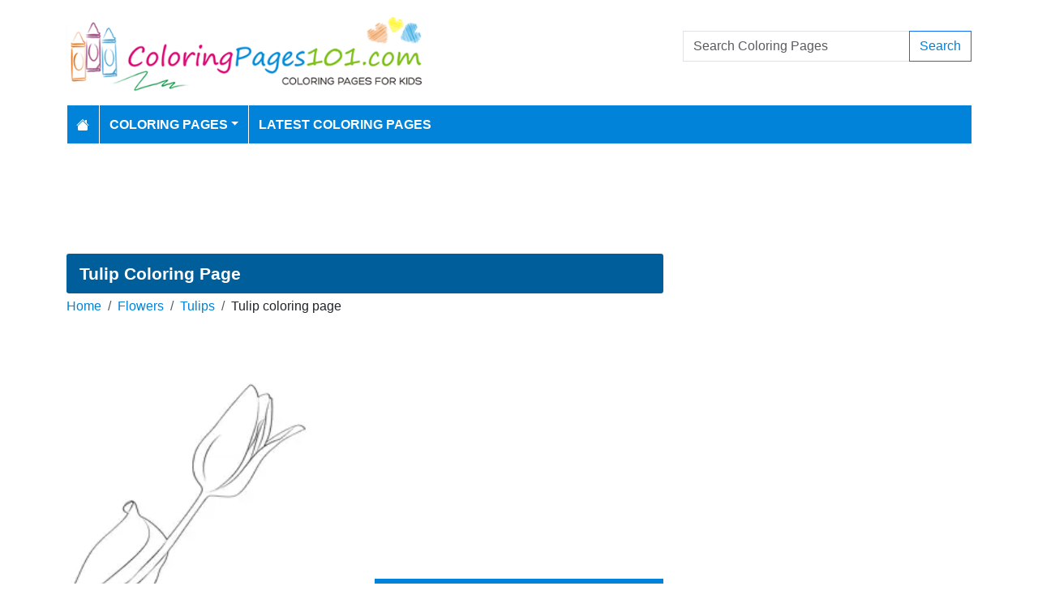

--- FILE ---
content_type: text/html; charset=utf-8
request_url: https://www.coloringpages101.com/Tulips-coloring-pages/94501-Tulip-coloring-page
body_size: 6475
content:
<!DOCTYPE html>
<html>
<head>
    <meta charset="utf-8" />
    <meta name="viewport" content="width=device-width, initial-scale=1.0" />
    <title>Tulip Coloring Page for Kids - Free Tulips Printable Coloring Pages Online for Kids - ColoringPages101.com | Coloring Pages for Kids</title>
    <meta name="description" content="Free printable Tulip coloring page for kids to download, Tulips coloring pages" />
    <meta name="keywords" content="Tulip,Tulips, Tulip, Tulipa, Flowers, Plants" />
    <link rel="apple-touch-icon" sizes="180x180" href="/apple-touch-icon.png">
<link rel="icon" type="image/png" sizes="32x32" href="/favicon-32x32.png">
<link rel="icon" type="image/png" sizes="16x16" href="/favicon-16x16.png">
<link rel="manifest" href="/site.webmanifest">
<link rel="mask-icon" href="/safari-pinned-tab.svg" color="#5bbad5">
<meta name="msapplication-TileColor" content="#da532c">
<meta name="theme-color" content="#ffffff">
<meta name="p:domain_verify" content="4dea89f9d78b6bc8e78d8cbe3026a586"/>
    
        <meta property="og:image" content="https://www.coloringpages101.com/coloring-pages/Flowers/Tulips/Tulip.webp" />
        <meta property="og:url" content="https://www.coloringpages101.com/Tulips-coloring-pages/94501-Tulip-coloring-page" />
    
        <link href="https://cdn.jsdelivr.net/npm/bootstrap@5.3.6/dist/css/bootstrap.min.css" rel="stylesheet" integrity="sha384-4Q6Gf2aSP4eDXB8Miphtr37CMZZQ5oXLH2yaXMJ2w8e2ZtHTl7GptT4jmndRuHDT" crossorigin="anonymous">
        <link rel="stylesheet" href="/themes/ColoringPages101/site.min.css" />
    
    
    
    <script type="application/ld+json">
    {
      "@context": "https://schema.org/",
      "@type": "ImageObject",
      "contentUrl": "https://www.coloringpages101.com/coloring-pages/Flowers/Tulips/Tulip.webp",
      "creditText": "Tulip Coloring Page for Kids",
      "creator": {
        "@type": "Organization",
        "name": "ColoringPages101"
       }
    }
    </script>




        <link rel="amphtml" href="https://www.coloringpages101.com/amp/Tulips-coloring-pages/94501-Tulip-coloring-page" />

    
    <script async src="//pagead2.googlesyndication.com/pagead/js/adsbygoogle.js"></script>

</head>
<body>
    
<header>
    <div class="container">

        <div class="row">
            <div class="col-sm-5"><a href="/"><img src="/themes/coloringpages101/images/logo.png" class="img-fluid w-100 my-3" width="550" height="100" alt="Logo" /></a></div>
            <div class="col-sm-3 align-self-center text-center">

            </div>
            <div class="col-sm-4 d-flex align-items-center">
                <form class="w-100" action="/search" method="post">
                    <div class="input-group mb-3">
                        <input type="text" class="form-control" placeholder="Search Coloring Pages" aria-label="Search Coloring Pages" aria-describedby="button-addon2" name="search">
                        <div class="input-group-append">
                            <button class="btn btn-outline-primary" type="submit" id="button-addon2" name="btnSearch" value="1">Search</button>
                        </div>

                    </div>
                </form>
            </div>
        </div>

        <nav class="navbar navbar-dark navbar-expand-md">
            <button class="navbar-toggler" type="button" data-bs-toggle="collapse" data-bs-target="#navbarCollapse"
                    aria-controls="navbarCollapse" aria-expanded="false" aria-label="Toggle navigation">
                <span class="navbar-toggler-icon"></span>
            </button>
            <div class="collapse navbar-collapse" id="navbarCollapse">
                <ul class="navbar-nav">
                    <li class="nav-item">
                        <a class="nav-link" href="/">
                            <svg xmlns="http://www.w3.org/2000/svg" width="16" height="16" fill="currentColor" class="bi bi-house-fill" viewBox="0 0 16 16">
                                <path d="M8.707 1.5a1 1 0 0 0-1.414 0L.646 8.146a.5.5 0 0 0 .708.708L8 2.207l6.646 6.647a.5.5 0 0 0 .708-.708L13 5.793V2.5a.5.5 0 0 0-.5-.5h-1a.5.5 0 0 0-.5.5v1.293z" />
                                <path d="m8 3.293 6 6V13.5a1.5 1.5 0 0 1-1.5 1.5h-9A1.5 1.5 0 0 1 2 13.5V9.293z" />
                            </svg>
                        </a>
                    </li>
                    <li class="nav-item dropdown">
                        <a class="nav-link dropdown-toggle" href="/coloring-pages-for-kids" id="navbarDropdown" role="button" data-bs-toggle="dropdown" aria-haspopup="true" aria-expanded="false">Coloring Pages</a>

                        <ul class="dropdown-menu multi-column columns-2" aria-labelledby="navbarDropdown">
                            <div class="row g-0">
                                    <div class="col-6">
                                        <ul class="multi-column-dropdown">
                                                <li><a class="dropdown-item" href="/Activities-coloring-pages">Activities</a></li>
                                                <li><a class="dropdown-item" href="/Animals-coloring-pages">Animals</a></li>
                                                <li><a class="dropdown-item" href="/Animated-Movies-coloring-pages">Animated Movies</a></li>
                                                <li><a class="dropdown-item" href="/Animated-TV-Series-coloring-pages">Animated Series</a></li>
                                                <li><a class="dropdown-item" href="/Anime-and-Manga-coloring-pages">Anime and Manga</a></li>
                                                <li><a class="dropdown-item" href="/Architectures-coloring-pages">Architectures</a></li>
                                                <li><a class="dropdown-item" href="/Cartoon-Characters-coloring-pages">Cartoon Characters</a></li>
                                                <li><a class="dropdown-item" href="/Cartoon-Movies-coloring-pages">Cartoon Movies</a></li>
                                                <li><a class="dropdown-item" href="/Cartoons-coloring-pages">Cartoons</a></li>
                                                <li><a class="dropdown-item" href="/Comics-coloring-pages">Comics</a></li>
                                                <li><a class="dropdown-item" href="/Countries-coloring-pages">Countries</a></li>
                                                <li><a class="dropdown-item" href="/Education-coloring-pages">Education</a></li>
                                                <li><a class="dropdown-item" href="/Entertainment-coloring-pages">Entertainment</a></li>
                                                <li><a class="dropdown-item" href="/Everyday-Objects-coloring-pages">Everyday Objects</a></li>
                                                <li><a class="dropdown-item" href="/Famous-Artist-coloring-pages">Famous Artist</a></li>
                                                <li><a class="dropdown-item" href="/Fantasy-and-Sci-Fi-coloring-pages">Fantasy and Sci-Fi</a></li>
                                                <li><a class="dropdown-item" href="/Fashion-coloring-pages">Fashion</a></li>
                                                <li><a class="dropdown-item" href="/Film--TV-coloring-pages">Film &amp; TV</a></li>
                                                <li><a class="dropdown-item" href="/Flowers-coloring-pages">Flowers</a></li>
                                                <li><a class="dropdown-item" href="/Food--Drinks-coloring-pages">Food &amp; Drinks</a></li>
                                        </ul>
                                    </div>
                                    <div class="col-6">
                                        <ul class="multi-column-dropdown">
                                                <li><a class="dropdown-item" href="/Fruits-coloring-pages">Fruits</a></li>
                                                <li><a class="dropdown-item" href="/Good-Habits-coloring-pages">Good Habits</a></li>
                                                <li><a class="dropdown-item" href="/Holidays-coloring-pages">Holidays</a></li>
                                                <li><a class="dropdown-item" href="/Home--Office-coloring-pages">Home &amp; Office</a></li>
                                                <li><a class="dropdown-item" href="/Military-coloring-pages">Military</a></li>
                                                <li><a class="dropdown-item" href="/Musical-Instruments-coloring-pages">Musical Instruments</a></li>
                                                <li><a class="dropdown-item" href="/Mythical-Creatures-coloring-pages">Mythical Creatures</a></li>
                                                <li><a class="dropdown-item" href="/Natural-World-coloring-pages">Natural World</a></li>
                                                <li><a class="dropdown-item" href="/Nature-coloring-pages">Nature</a></li>
                                                <li><a class="dropdown-item" href="/Other-coloring-pages">Other</a></li>
                                                <li><a class="dropdown-item" href="/Peoples-coloring-pages">Peoples</a></li>
                                                <li><a class="dropdown-item" href="/Plants--Trees-coloring-pages">Plants &amp; Trees</a></li>
                                                <li><a class="dropdown-item" href="/Princess-coloring-pages">Princess</a></li>
                                                <li><a class="dropdown-item" href="/Religions-coloring-pages">Religions</a></li>
                                                <li><a class="dropdown-item" href="/Sports-coloring-pages">Sports</a></li>
                                                <li><a class="dropdown-item" href="/Technology-coloring-pages">Technology</a></li>
                                                <li><a class="dropdown-item" href="/Toys-coloring-pages">Toys</a></li>
                                                <li><a class="dropdown-item" href="/Transport-coloring-pages">Transport</a></li>
                                                <li><a class="dropdown-item" href="/Vegetables-coloring-pages">Vegetables</a></li>
                                                <li><a class="dropdown-item" href="/Video-Games-coloring-pages">Video Games</a></li>
                                        </ul>
                                    </div>
                            </div>
                        </ul>
                    </li>

                    <li class="nav-item">
                        <a class="nav-link" href="/latest-coloring-pages">Latest Coloring Pages</a>
                    </li>



                </ul>
            </div>
        </nav>
    </div>
</header>
<div class="container mt-2 topbanner">
            <div class="row d-print-none">
            <div class="col-12">
                <div style="mb-2" style="height: 120px;">
<!-- ColoringPages101 -->
<ins class="adsbygoogle"
     style="display:block;width:100%;height:120px;"
     data-ad-client="ca-pub-5462037705331087"
     data-ad-slot="7261089452"></ins>
</div>
            </div>
        </div>

</div>
    


<div class="vh-100 coloring-page-print">
    <img src="/coloring-pages/Flowers/Tulips/Tulip.webp" />
</div>
<div class="container my-2 d-print-none">
    <div class="row">
        <div class="col-lg-8">
            <h1>Tulip Coloring Page</h1>
            <div class="my-1">
                <nav aria-label="breadcrumb">
<ol class="breadcrumb">
<li class="breadcrumb-item"><a href="/"> Home</a></li>
<li class="breadcrumb-item"><a href="/Flowers-coloring-pages"> Flowers </a></li>
<li class="breadcrumb-item"><a href="/Flowers/Tulips-coloring-pages"> Tulips </a></li>
<li class="breadcrumb-item">Tulip coloring page</li>
</ol>
</nav>


            </div>
            <div class="row">
                <div class="col-md-6">
                    <a href="/coloring-pages/Flowers/Tulips/Tulip.webp" target="_blank">
                        <img src="/coloring-pages/Flowers/Tulips/Tulip-thumb.webp" alt="Tulip" class="mx-auto d-block my-3 img-fluid w-100" fetchpriority="high" width="250" height="250" />
                    </a>
                </div>
                <div class="col-md-6">

                            <div class="row d-print-none">
            <div class="col-12">
                <div style="height: 300px;">
<!-- ColoringPages101 -->
<ins class="adsbygoogle"
     style="display:block;width:100%;height:300px;"
     data-ad-client="ca-pub-5462037705331087"
     data-ad-slot="7261089452"></ins>
</div>
            </div>
        </div>

                    <div class="d-flex gap-2 my-2">
                        <a class="btn btn-primary btn-lg flex-fill" href="javascript:;" onclick="window.print();">Print</a>
                        <a class="btn btn-primary btn-lg flex-fill d-none share-button" href="javascript:shareLink();">Share</a>
                    </div>
                    <div class="d-flex gap-2 my-2">
                        <a class="btn btn-outline-primary btn-lg flex-fill" href="/Tulips-coloring-pages/94501-Tulip-coloring-page?pdf=1">Download PDF</a>
                        <a class="btn btn-outline-primary btn-lg flex-fill" href="/Tulips-coloring-pages/94501-Tulip-coloring-page?download=1">Download PNG</a>
                    </div>
                    <div class="d-grid gap-3 my-2">

                    </div>
                        <div> Tags: <a href="/search/Tulip">Tulip</a>, <a href="/search/Tulips">Tulips</a>, <a href="/search/Tulip">Tulip</a>, <a href="/search/Tulipa">Tulipa</a>, <a href="/search/Flowers">Flowers</a>, <a href="/search/Plants">Plants</a></div>
                </div>
            </div>


            <h2 class="text-bg-primary p-3 rounded-top">More Tulips Coloring Pages</h2>
                        <div class="row g-2">
                                    <div class="col-md-3 col-sm-4 col-6">
                                        <div class="card image-box h-100">
        <a href="/Tulips-coloring-pages/104707-Simple-Tulip-Blossom-Fun-coloring-page"><img class="card-img-top lazy img-fluid" data-src="/coloring-pages/Flowers/Tulips/tulip-coloring-toddler-thumb.webp" alt="Simple Tulip Blossom Fun Free Coloring Page for Kids" width="250" height="250"></a>

    <div class="card-body">
        <h5 class="card-title"><a href="/Tulips-coloring-pages/104707-Simple-Tulip-Blossom-Fun-coloring-page">Simple Tulip Blossom Fun</a></h5>
    </div>
</div>
                                    </div>
                                    <div class="col-md-3 col-sm-4 col-6">
                                        <div class="card image-box h-100">
        <a href="/Tulips-coloring-pages/94500-Tulip-Flower-coloring-page"><img class="card-img-top lazy img-fluid" data-src="/coloring-pages/Flowers/Tulips/Tulip-Flower-thumb.webp" alt="Tulip Flower Free Coloring Page for Kids" width="250" height="250"></a>

    <div class="card-body">
        <h5 class="card-title"><a href="/Tulips-coloring-pages/94500-Tulip-Flower-coloring-page">Tulip Flower</a></h5>
    </div>
</div>
                                    </div>
                                    <div class="col-md-3 col-sm-4 col-6">
                                        <div class="card image-box h-100">
        <a href="/Tulips-coloring-pages/94499-Tulip-Flower-1-coloring-page"><img class="card-img-top lazy img-fluid" data-src="/coloring-pages/Flowers/Tulips/Tulip-Flower-1-thumb.webp" alt="Tulip Flower 1 Free Coloring Page for Kids" width="250" height="250"></a>

    <div class="card-body">
        <h5 class="card-title"><a href="/Tulips-coloring-pages/94499-Tulip-Flower-1-coloring-page">Tulip Flower 1</a></h5>
    </div>
</div>
                                    </div>
                                    <div class="col-md-3 col-sm-4 col-6">
                                        <div class="card image-box h-100">
        <a href="/Tulips-coloring-pages/94498-Tulip-2-coloring-page"><img class="card-img-top lazy img-fluid" data-src="/coloring-pages/Flowers/Tulips/Tulip-2-thumb.webp" alt="Tulip 2 Free Coloring Page for Kids" width="250" height="250"></a>

    <div class="card-body">
        <h5 class="card-title"><a href="/Tulips-coloring-pages/94498-Tulip-2-coloring-page">Tulip 2</a></h5>
    </div>
</div>
                                    </div>
                                    <div class="col-md-3 col-sm-4 col-6">
                                        <div class="card image-box h-100">
        <a href="/Tulips-coloring-pages/94497-Purple-Tulips-Flower-coloring-page"><img class="card-img-top lazy img-fluid" data-src="/coloring-pages/Flowers/Tulips/Purple-Tulips-Flower-thumb.webp" alt="Purple Tulips Flower Free Coloring Page for Kids" width="250" height="250"></a>

    <div class="card-body">
        <h5 class="card-title"><a href="/Tulips-coloring-pages/94497-Purple-Tulips-Flower-coloring-page">Purple Tulips Flower</a></h5>
    </div>
</div>
                                    </div>
                        </div>
            <a href="/Flowers/Tulips-coloring-pages" class="btn btn-primary float-end mt-2">View All Tulips Coloring Pages</a>
            <div class="clearfix"></div>

        </div>
        <div class="col-lg-4">
                    <div class="row d-print-none">
            <div class="col-12">
                <div style="height: 600px;">
<!-- ColoringPages101 -->
<ins class="adsbygoogle"
     style="display:block;width:100%;height:600px;"
     data-ad-client="ca-pub-5462037705331087"
     data-ad-slot="7261089452"></ins>
</div>
            </div>
        </div>

            <div class="m-3"></div>
                <div class="card">
        <div class="card-body tagcloud">
            <a href="/search/alphablocks" class="tagw_4">alphablocks</a> 
<a href="/search/animated" class="tagw_5">animated</a> 
<a href="/search/Antique%20Jewellery%20Box" class="tagw_4">Antique Jewellery Box</a> 
<a href="/search/Astro%20bot" class="tagw_5">Astro bot</a> 
<a href="/search/Audi" class="tagw_4">Audi</a> 
<a href="/search/baby%20tv" class="tagw_5">baby tv</a> 
<a href="/search/back" class="tagw_5">back</a> 
<a href="/search/Bahrain" class="tagw_4">Bahrain</a> 
<a href="/search/bakugan" class="tagw_4">bakugan</a> 
<a href="/search/Bangladesh" class="tagw_4">Bangladesh</a> 
<a href="/search/Barbie" class="tagw_4">Barbie</a> 
<a href="/search/Billy%20Animal%20Crossing" class="tagw_4">Billy Animal Crossing</a> 
<a href="/search/blaze" class="tagw_4">blaze</a> 
<a href="/search/Blue%20Clues%202" class="tagw_5">Blue Clues 2</a> 
<a href="/search/Blue%20Colourblocks" class="tagw_4">Blue Colourblocks</a> 
<a href="/search/Bon%20Bon%20FNAF" class="tagw_4">Bon Bon FNAF</a> 
<a href="/search/Calimero%202" class="tagw_5">Calimero 2</a> 
<a href="/search/captain%20america" class="tagw_5">captain america</a> 
<a href="/search/care%20bear" class="tagw_4">care bear</a> 
<a href="/search/Carrion%20Crow%2015" class="tagw_5">Carrion Crow 15</a> 
<a href="/search/cassette" class="tagw_5">cassette</a> 
<a href="/search/catapult%20zombie" class="tagw_4">catapult zombie</a> 
<a href="/search/christmas" class="tagw_3">christmas</a> 
<a href="/search/coca%20cola" class="tagw_3">coca cola</a> 
<a href="/search/Common%20Jezebel%20Butterfly" class="tagw_5">Common Jezebel Butterfly</a> 
<a href="/search/Daddy%20Long%20Legs%20Poppy%20Playtime" class="tagw_4">Daddy Long Legs Poppy Playtime</a> 
<a href="/search/Dogs" class="tagw_5">Dogs</a> 
<a href="/search/doors" class="tagw_4">doors</a> 
<a href="/search/Dracovish" class="tagw_5">Dracovish</a> 
<a href="/search/Drawing" class="tagw_5">Drawing</a> 
<a href="/search/Easter" class="tagw_5">Easter</a> 
<a href="/search/Elephant" class="tagw_5">Elephant</a> 
<a href="/search/elmo" class="tagw_5">elmo</a> 
<a href="/search/Elsa%20Face" class="tagw_4">Elsa Face</a> 
<a href="/search/FaMulan" class="tagw_5">FaMulan</a> 
<a href="/search/Forest" class="tagw_5">Forest</a> 
<a href="/search/froakie" class="tagw_5">froakie</a> 
<a href="/search/Gholdengo" class="tagw_4">Gholdengo</a> 
<a href="/search/ghostbusters" class="tagw_5">ghostbusters</a> 
<a href="/search/Gimmighoul" class="tagw_4">Gimmighoul</a> 
<a href="/search/Giratina%20Pokemon" class="tagw_4">Giratina Pokemon</a> 
<a href="/search/Glaucous%20Gull%203" class="tagw_5">Glaucous Gull 3</a> 
<a href="/search/Go%20Go%20Dino" class="tagw_1">Go Go Dino</a> 
<a href="/search/Grand%20Warden" class="tagw_5">Grand Warden</a> 
<a href="/search/granny" class="tagw_5">granny</a> 
<a href="/search/halloween" class="tagw_4">halloween</a> 
<a href="/search/Hobbie" class="tagw_4">Hobbie</a> 
<a href="/search/Horse" class="tagw_4">Horse</a> 
<a href="/search/Jersey%20Devil%204" class="tagw_4">Jersey Devil 4</a> 
<a href="/search/kangaroo" class="tagw_5">kangaroo</a> 
<a href="/search/Kingler%20Pokemon%20GO" class="tagw_5">Kingler Pokemon GO</a> 
<a href="/search/lion" class="tagw_5">lion</a> 
<a href="/search/Machamp%20Pokemon" class="tagw_5">Machamp Pokemon</a> 
<a href="/search/Marill" class="tagw_4">Marill</a> 
<a href="/search/Mighty%20Express" class="tagw_4">Mighty Express</a> 
<a href="/search/minecraft" class="tagw_4">minecraft</a> 
<a href="/search/Minnie%20Mouse%20Flower" class="tagw_5">Minnie Mouse Flower</a> 
<a href="/search/Nickelodeon" class="tagw_5">Nickelodeon</a> 
<a href="/search/nintendo" class="tagw_5">nintendo</a> 
<a href="/search/Nintendo%20mario%20morton" class="tagw_4">Nintendo mario morton</a> 
<a href="/search/number%20block" class="tagw_5">number block</a> 
<a href="/search/OCTONAUTS%20GUP%20S" class="tagw_5">OCTONAUTS GUP S</a> 
<a href="/search/Online" class="tagw_4">Online</a> 
<a href="/search/oscar" class="tagw_5">oscar</a> 
<a href="/search/paddington%20bear" class="tagw_4">paddington bear</a> 
<a href="/search/Periwinkle%20Octonauts" class="tagw_4">Periwinkle Octonauts</a> 
<a href="/search/Picture" class="tagw_5">Picture</a> 
<a href="/search/planet" class="tagw_4">planet</a> 
<a href="/search/plants%20vs%20zombies" class="tagw_4">plants vs zombies</a> 
<a href="/search/Pokemon" class="tagw_3">Pokemon</a> 
<a href="/search/Pokemons" class="tagw_5">Pokemons</a> 
<a href="/search/poppy%20playtime" class="tagw_4">poppy playtime</a> 
<a href="/search/race%20car" class="tagw_4">race car</a> 
<a href="/search/rainbow" class="tagw_5">rainbow</a> 
<a href="/search/rainbow%20friends" class="tagw_4">rainbow friends</a> 
<a href="/search/rainbow%20friends%20red" class="tagw_4">rainbow friends red</a> 
<a href="/search/Red%20And%20Black%20Cicada" class="tagw_5">Red And Black Cicada</a> 
<a href="/search/Republic%20Day" class="tagw_4">Republic Day</a> 
<a href="/search/Rocket%20Blox%20Fruits" class="tagw_5">Rocket Blox Fruits</a> 
<a href="/search/Rubiks%20cube" class="tagw_5">Rubiks cube</a> 
<a href="/search/Scooby%20doo" class="tagw_4">Scooby doo</a> 
<a href="/search/Sergeant%20Roderick" class="tagw_5">Sergeant Roderick</a> 
<a href="/search/Shin%20chan" class="tagw_4">Shin chan</a> 
<a href="/search/Sikhism" class="tagw_5">Sikhism</a> 
<a href="/search/Snoopy%20From%20The%20Peanuts%20Movie" class="tagw_4">Snoopy From The Peanuts Movie</a> 
<a href="/search/Spectrier" class="tagw_4">Spectrier</a> 
<a href="/search/Spidops" class="tagw_4">Spidops</a> 
<a href="/search/spongebob" class="tagw_4">spongebob</a> 
<a href="/search/The%20Jungle%20Bunch" class="tagw_5">The Jungle Bunch</a> 
<a href="/search/Thrasher" class="tagw_4">Thrasher</a> 
<a href="/search/titipo" class="tagw_3">titipo</a> 
<a href="/search/tom%20and%20jerry" class="tagw_4">tom and jerry</a> 
<a href="/search/Tomo%20Go%20Go%20Dino" class="tagw_5">Tomo Go Go Dino</a> 
<a href="/search/Unicorn" class="tagw_5">Unicorn</a> 
<a href="/search/Vantage" class="tagw_4">Vantage</a> 
<a href="/search/vegas" class="tagw_5">vegas</a> 
<a href="/search/Xerneas%20Pokemon" class="tagw_4">Xerneas Pokemon</a> 
<a href="/search/XMas%20Candle" class="tagw_4">XMas Candle</a> 
<a href="/search/zamazenta" class="tagw_4">zamazenta</a> 
<a href="/search/zooba" class="tagw_4">zooba</a> 

        </div>
    </div>

        </div>
    </div>


</div>
<div class="modal fade" id="imageModal" tabindex="-1" aria-labelledby="exampleModalLabel" aria-hidden="true">
    <div class="modal-dialog modal-dialog-centered">
        <div class="modal-content">
            <div class="modal-header">
                <button type="button" class="btn-close" data-bs-dismiss="modal" aria-label="Close"></button>
            </div>
            <div class="modal-body text-center">
                <a class="btn btn-primary btn-md" href="/Tulips-coloring-pages/94501-Tulip-coloring-page?pdf=1">Download PDF</a>
                <a class="btn btn-primary btn-md" href="/Tulips-coloring-pages/94501-Tulip-coloring-page?download=1">Download PNG</a>
                <a class="btn btn-primary btn-md d-none share-button" href="javascript:shareLink();">Share</a>
            </div>
            <div class="modal-footer">
                <button type="button" class="btn btn-secondary" data-bs-dismiss="modal">Close</button>
            </div>
        </div>
    </div>
</div>


    <footer>
    <div class="bg-dark py-4">
        <div class="container">
            <div class="row">

                <div class="col-lg-2">
                        <p>Information</p>
                        <ul class="fa-ul">
                                <li><i class="fa-li fa fa-arrow-right"></i><a href="/contactus">Contact Us</a></li>
                                <li><i class="fa-li fa fa-arrow-right"></i><a href="/pages/privacy-policy">Privacy Policy</a></li>
                        </ul>
                </div>
                <div class="col-lg-2">
                </div>
                <div class="col-lg-4">
                    <p>Follow Us</p>



                </div>
                <div class="col-lg-4">
                    <form action="/mailinglist" method="post">
    <p>Please enter your email address below</p>
    <div class="input-group">
        <input type="email" class="form-control" placeholder="Enter your email address" name="email">
        <div class="input-group-append">
            <button class="btn btn-primary" type="submit" id="button-addon2" name="btnSearch">Submit</button>
        </div>
    </div>
</form>
                </div>
            </div>
        </div>
    </div>
    <div class="bg-dark1 py-2">
        <div class="container">
            <div class="d-flex justify-content-between align-items-center">
                <div> Copyright © 2025 ColoringPages101.com. All rights reserved.</div>
            </div>

        </div>

    </div>

</footer>
    
        <script src="https://cdn.jsdelivr.net/npm/bootstrap@5.3.6/dist/js/bootstrap.bundle.min.js" integrity="sha384-j1CDi7MgGQ12Z7Qab0qlWQ/Qqz24Gc6BM0thvEMVjHnfYGF0rmFCozFSxQBxwHKO" crossorigin="anonymous"></script>
        <script src="https://cdn.jsdelivr.net/npm/vanilla-lazyload@19.1.3/dist/lazyload.min.js"></script>
        <script src="/js/site.min.js"></script>
    
    
    
    <script>
        if (navigator.share) {
            let dropDowns = Array.from(document.querySelectorAll('.share-button'));
            dropDowns.forEach(node => {
                node.classList.remove('d-none');
            });
        }
        function shareLink() {
            navigator.share({
                title: 'Tulip',
                text: 'Tulip Printable Free Coloring Page',
                url: 'https://www.coloringpages101.com/Tulips-coloring-pages/94501-Tulip-coloring-page'
            })
                .then(() => console.log('Shared successfully'))
                .catch(error => console.log('Error sharing:', error));
        }
    </script>


        

    <!-- Default Statcounter code for Coloringpages101.com
http://www.coloringpages101.com -->
<script type="text/javascript">
var sc_project=9781590; 
var sc_invisible=1; 
var sc_security="b3977110"; 
</script>
<script type="text/javascript"
src="https://www.statcounter.com/counter/counter.js"
async></script>
<noscript><div class="statcounter"><a title="Web Analytics
Made Easy - StatCounter" href="https://statcounter.com/"
target="_blank"><img class="statcounter"
src="https://c.statcounter.com/9781590/0/b3977110/1/"
alt="Web Analytics Made Easy -
StatCounter"></a></div></noscript>
<!-- End of Statcounter Code -->

<script type="text/javascript">
    (function(c,l,a,r,i,t,y){
        c[a]=c[a]||function(){(c[a].q=c[a].q||[]).push(arguments)};
        t=l.createElement(r);t.async=1;t.src="https://www.clarity.ms/tag/"+i;
        y=l.getElementsByTagName(r)[0];y.parentNode.insertBefore(t,y);
    })(window, document, "clarity", "script", "k15z0rmrkm");
</script>

<script>
  [].forEach.call(document.querySelectorAll('.adsbygoogle'), function(){
    (adsbygoogle = window.adsbygoogle || []).push({});
});
</script>
    <div class="overlayLoader"></div>
    <div id="ajaxResult"></div>
        
<script defer src="https://static.cloudflareinsights.com/beacon.min.js/vcd15cbe7772f49c399c6a5babf22c1241717689176015" integrity="sha512-ZpsOmlRQV6y907TI0dKBHq9Md29nnaEIPlkf84rnaERnq6zvWvPUqr2ft8M1aS28oN72PdrCzSjY4U6VaAw1EQ==" data-cf-beacon='{"version":"2024.11.0","token":"b952def41f944aae8e40d85ea8006247","r":1,"server_timing":{"name":{"cfCacheStatus":true,"cfEdge":true,"cfExtPri":true,"cfL4":true,"cfOrigin":true,"cfSpeedBrain":true},"location_startswith":null}}' crossorigin="anonymous"></script>
</body>
</html>

--- FILE ---
content_type: text/html; charset=utf-8
request_url: https://www.google.com/recaptcha/api2/aframe
body_size: 269
content:
<!DOCTYPE HTML><html><head><meta http-equiv="content-type" content="text/html; charset=UTF-8"></head><body><script nonce="b9m8ofTWK15AtjcjMRVkNQ">/** Anti-fraud and anti-abuse applications only. See google.com/recaptcha */ try{var clients={'sodar':'https://pagead2.googlesyndication.com/pagead/sodar?'};window.addEventListener("message",function(a){try{if(a.source===window.parent){var b=JSON.parse(a.data);var c=clients[b['id']];if(c){var d=document.createElement('img');d.src=c+b['params']+'&rc='+(localStorage.getItem("rc::a")?sessionStorage.getItem("rc::b"):"");window.document.body.appendChild(d);sessionStorage.setItem("rc::e",parseInt(sessionStorage.getItem("rc::e")||0)+1);localStorage.setItem("rc::h",'1765722475044');}}}catch(b){}});window.parent.postMessage("_grecaptcha_ready", "*");}catch(b){}</script></body></html>